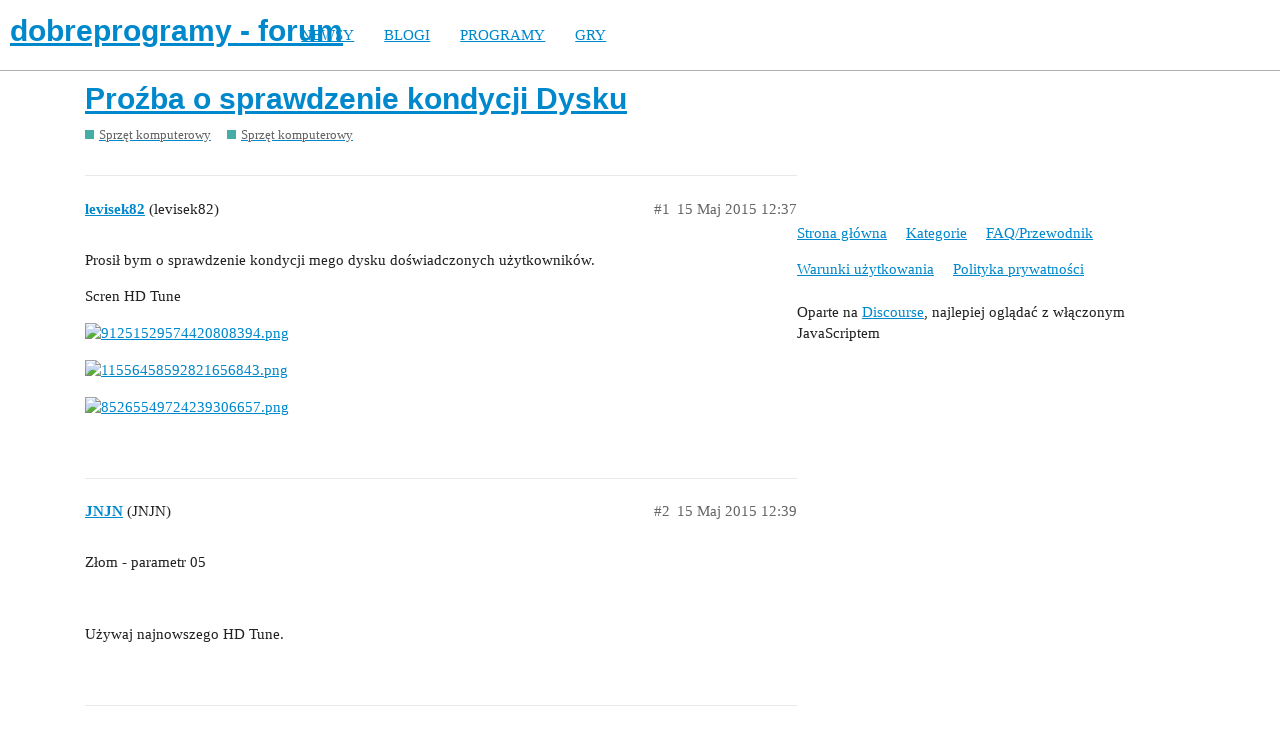

--- FILE ---
content_type: text/html; charset=utf-8
request_url: https://forum.dobreprogramy.pl/t/prozba-o-sprawdzenie-kondycji-dysku/492168
body_size: 4992
content:
<!DOCTYPE html>
<html lang="pl-PL">
  <head>
    <meta charset="utf-8">
    <title>Proźba o sprawdzenie kondycji Dysku - Sprzęt komputerowy - dobreprogramy - forum</title>
    <meta name="description" content="Prosił bym o sprawdzenie kondycji mego dysku doświadczonych użytkowników. 

Scren HD Tune 

[91251529574420808394.png] 

[11556458592821656843.png] 

[85265549724239306657.png]">
    <meta name="generator" content="Discourse 2.9.0.beta9 - https://github.com/discourse/discourse version 415535d577057676e46a5e4ec90a3ea3ec2bd27a">
<link rel="icon" type="image/png" href="https://forum.dobreprogramy.pl/uploads/default/optimized/3X/6/2/622c6d55469d37b29c43061ef104a7de549c1af9_2_32x32.ico">
<link rel="apple-touch-icon" type="image/png" href="https://forum.dobreprogramy.pl/uploads/default/optimized/3X/c/6/c68c5a0c534a035071b296ce94f9b0d1df82807d_2_180x180.png">
<meta name="theme-color" content="#ffffff">
<meta name="viewport" content="width=device-width, initial-scale=1.0, minimum-scale=1.0, user-scalable=yes, viewport-fit=cover">
<link rel="canonical" href="https://forum.dobreprogramy.pl/t/prozba-o-sprawdzenie-kondycji-dysku/492168" />
<script type="application/ld+json">{"@context":"http://schema.org","@type":"WebSite","url":"https://forum.dobreprogramy.pl","potentialAction":{"@type":"SearchAction","target":"https://forum.dobreprogramy.pl/search?q={search_term_string}","query-input":"required name=search_term_string"}}</script>
<link rel="search" type="application/opensearchdescription+xml" href="https://forum.dobreprogramy.pl/opensearch.xml" title="dobreprogramy - forum Search">

    <link href="/stylesheets/color_definitions_podstawa__39_abfeb62537eceaa01838b0c303c89af6b337e3e9.css?__ws=forum.dobreprogramy.pl" media="all" rel="stylesheet" class="light-scheme"/><link href="/stylesheets/color_definitions_ciemny_36_39_f6b58b50b4f0f5383c87e33a8dcef6ed539185e7.css?__ws=forum.dobreprogramy.pl" media="(prefers-color-scheme: dark)" rel="stylesheet" class="dark-scheme"/>

  <link href="/stylesheets/desktop_bba84c5e9bfabc5618c660b00e083e1a963bb741.css?__ws=forum.dobreprogramy.pl" media="all" rel="stylesheet" data-target="desktop"  />



  <link href="/stylesheets/discourse-adplugin-dp_bba84c5e9bfabc5618c660b00e083e1a963bb741.css?__ws=forum.dobreprogramy.pl" media="all" rel="stylesheet" data-target="discourse-adplugin-dp"  />
  <link href="/stylesheets/discourse-canned-replies_bba84c5e9bfabc5618c660b00e083e1a963bb741.css?__ws=forum.dobreprogramy.pl" media="all" rel="stylesheet" data-target="discourse-canned-replies"  />
  <link href="/stylesheets/discourse-details_bba84c5e9bfabc5618c660b00e083e1a963bb741.css?__ws=forum.dobreprogramy.pl" media="all" rel="stylesheet" data-target="discourse-details"  />
  <link href="/stylesheets/discourse-local-dates_bba84c5e9bfabc5618c660b00e083e1a963bb741.css?__ws=forum.dobreprogramy.pl" media="all" rel="stylesheet" data-target="discourse-local-dates"  />
  <link href="/stylesheets/discourse-narrative-bot_bba84c5e9bfabc5618c660b00e083e1a963bb741.css?__ws=forum.dobreprogramy.pl" media="all" rel="stylesheet" data-target="discourse-narrative-bot"  />
  <link href="/stylesheets/discourse-presence_bba84c5e9bfabc5618c660b00e083e1a963bb741.css?__ws=forum.dobreprogramy.pl" media="all" rel="stylesheet" data-target="discourse-presence"  />
  <link href="/stylesheets/discourse-question-answer_bba84c5e9bfabc5618c660b00e083e1a963bb741.css?__ws=forum.dobreprogramy.pl" media="all" rel="stylesheet" data-target="discourse-question-answer"  />
  <link href="/stylesheets/discourse-quick-messages_bba84c5e9bfabc5618c660b00e083e1a963bb741.css?__ws=forum.dobreprogramy.pl" media="all" rel="stylesheet" data-target="discourse-quick-messages"  />
  <link href="/stylesheets/discourse-solved_bba84c5e9bfabc5618c660b00e083e1a963bb741.css?__ws=forum.dobreprogramy.pl" media="all" rel="stylesheet" data-target="discourse-solved"  />
  <link href="/stylesheets/discourse-staff-notes_bba84c5e9bfabc5618c660b00e083e1a963bb741.css?__ws=forum.dobreprogramy.pl" media="all" rel="stylesheet" data-target="discourse-staff-notes"  />
  <link href="/stylesheets/discourse-voting_bba84c5e9bfabc5618c660b00e083e1a963bb741.css?__ws=forum.dobreprogramy.pl" media="all" rel="stylesheet" data-target="discourse-voting"  />
  <link href="/stylesheets/discourse-whos-online_bba84c5e9bfabc5618c660b00e083e1a963bb741.css?__ws=forum.dobreprogramy.pl" media="all" rel="stylesheet" data-target="discourse-whos-online"  />
  <link href="/stylesheets/lazy-yt_bba84c5e9bfabc5618c660b00e083e1a963bb741.css?__ws=forum.dobreprogramy.pl" media="all" rel="stylesheet" data-target="lazy-yt"  />
  <link href="/stylesheets/poll_bba84c5e9bfabc5618c660b00e083e1a963bb741.css?__ws=forum.dobreprogramy.pl" media="all" rel="stylesheet" data-target="poll"  />
  <link href="/stylesheets/retort_bba84c5e9bfabc5618c660b00e083e1a963bb741.css?__ws=forum.dobreprogramy.pl" media="all" rel="stylesheet" data-target="retort"  />
  <link href="/stylesheets/discourse-question-answer_desktop_bba84c5e9bfabc5618c660b00e083e1a963bb741.css?__ws=forum.dobreprogramy.pl" media="all" rel="stylesheet" data-target="discourse-question-answer_desktop"  />
  <link href="/stylesheets/discourse-voting_desktop_bba84c5e9bfabc5618c660b00e083e1a963bb741.css?__ws=forum.dobreprogramy.pl" media="all" rel="stylesheet" data-target="discourse-voting_desktop"  />
  <link href="/stylesheets/poll_desktop_bba84c5e9bfabc5618c660b00e083e1a963bb741.css?__ws=forum.dobreprogramy.pl" media="all" rel="stylesheet" data-target="poll_desktop"  />

  <link href="/stylesheets/desktop_theme_44_1e6e7b6a82c8a1c6fa59ad81ecdad6c90e9da22d.css?__ws=forum.dobreprogramy.pl" media="all" rel="stylesheet" data-target="desktop_theme" data-theme-id="44" data-theme-name="navigation-menu"/>
<link href="/stylesheets/desktop_theme_42_489edb94827f397a22a78ce814dc33296722c352.css?__ws=forum.dobreprogramy.pl" media="all" rel="stylesheet" data-target="desktop_theme" data-theme-id="42" data-theme-name="plugin-fixes"/>
<link href="/stylesheets/desktop_theme_41_1fa2eba456e601165f62f6b79ee2b3e5738b9f74.css?__ws=forum.dobreprogramy.pl" media="all" rel="stylesheet" data-target="desktop_theme" data-theme-id="41" data-theme-name="wp-integration"/>
<link href="/stylesheets/desktop_theme_39_e5c88d1eb952d24b22115d666ccc016fc6f5c421.css?__ws=forum.dobreprogramy.pl" media="all" rel="stylesheet" data-target="desktop_theme" data-theme-id="39" data-theme-name="dobreprogramy"/>

    <meta name="google-site-verification" content="ARNqjD_2rh-75t4IN9LKSJrHeA4sIOhmAqXX6rnsYJM">

<script async="" crossorigin="" nomodule="" src="https://std.wpcdn.pl/wpjslib/wpjslib-lite.js" id="wpjslib"></script>
<script async="" crossorigin="" type="module" src="https://std.wpcdn.pl/wpjslib6/wpjslib-lite.js" id="wpjslib6"></script>

<script defer="" src="/theme-javascripts/ae708cbc1be10cd5cf18b14ffb14a68b0200e799.js?__ws=forum.dobreprogramy.pl" data-theme-id="41"></script>
<script defer="" src="/theme-javascripts/7cc7cf8d76bf830cbfbf89ac6fd769dc5d014f33.js?__ws=forum.dobreprogramy.pl" data-theme-id="41"></script>
    <meta id="data-ga-universal-analytics" data-tracking-code="UA-3114185-1" data-json="{&quot;cookieDomain&quot;:&quot;forum.dobreprogramy.pl&quot;}" data-auto-link-domains="">

  <link rel="preload" href="/assets/google-universal-analytics-v3-8cf0774bfa08ca761ca08a4bc372f0c17620d86591225f86d3e1bdb51c18a0b0.js" as="script">
<script defer src="/assets/google-universal-analytics-v3-8cf0774bfa08ca761ca08a4bc372f0c17620d86591225f86d3e1bdb51c18a0b0.js"></script>


        <link rel="alternate nofollow" type="application/rss+xml" title="Kanał RSS tematu &#39;Proźba o sprawdzenie kondycji Dysku&#39;" href="https://forum.dobreprogramy.pl/t/prozba-o-sprawdzenie-kondycji-dysku/492168.rss" />
    <meta property="og:site_name" content="dobreprogramy - forum" />
<meta property="og:type" content="website" />
<meta name="twitter:card" content="summary" />
<meta name="twitter:image" content="https://forum.dobreprogramy.pl/uploads/default/original/3X/d/a/dae543397c3d5bd6f731412176c35838ace56921.png" />
<meta property="og:image" content="https://forum.dobreprogramy.pl/uploads/default/original/3X/d/a/dae543397c3d5bd6f731412176c35838ace56921.png" />
<meta property="og:url" content="https://forum.dobreprogramy.pl/t/prozba-o-sprawdzenie-kondycji-dysku/492168" />
<meta name="twitter:url" content="https://forum.dobreprogramy.pl/t/prozba-o-sprawdzenie-kondycji-dysku/492168" />
<meta property="og:title" content="Proźba o sprawdzenie kondycji Dysku" />
<meta name="twitter:title" content="Proźba o sprawdzenie kondycji Dysku" />
<meta property="og:description" content="Prosił bym o sprawdzenie kondycji mego dysku doświadczonych użytkowników.  Scren HD Tune" />
<meta name="twitter:description" content="Prosił bym o sprawdzenie kondycji mego dysku doświadczonych użytkowników.  Scren HD Tune" />
<meta property="article:published_time" content="2015-05-15T12:37:17+00:00" />
<meta property="og:ignore_canonical" content="true" />


    <script type="application/ld+json">{"@context":"http://schema.org","@type":"QAPage","name":"Proźba o sprawdzenie kondycji Dysku","mainEntity":{"@type":"Question","name":"Proźba o sprawdzenie kondycji Dysku","text":"Prosił bym o sprawdzenie kondycji mego dysku doświadczonych użytkowników.\n\nScren HD Tune\n\n<a href=\"http://e-fotek.pl/\" rel=\"nofollow noopener\">[91251529574420808394.png]<\/a>\n\n<a href=\"http://e-fotek.pl/\" rel=\"nofollow noopener\">[11556458592821656843.png]<\/a>\n\n<a href=\"http://e-fotek.pl/\" rel=\"nofollow noopener\">[85265549724239306657.png]<\/a>","upvoteCount":0,"answerCount":0,"dateCreated":"2015-05-15T12:37:17.000Z","author":{"@type":"Person","name":"levisek82"}}}</script>
  </head>
  <body class="crawler">
    <script defer="" src="/theme-javascripts/b4fb8197a55a0b65bb0e90597caa5b37b8c12ec6.js?__ws=forum.dobreprogramy.pl" data-theme-id="41"></script>


<div id="crunchify-navbar" class="crunchify-container">
<span id="crunchify-top-links">
<ul class="nav-link-container">
   <li><a href="https://www.dobreprogramy.pl" class="nav-link">NEWSY</a></li>
   <li><a href="https://www.dobreprogramy.pl/blogi" class="nav-link">BLOGI</a></li>
   <li><a href="https://www.dobreprogramy.pl/programy,windows" class="nav-link">PROGRAMY</a></li>
   <li><a href="https://www.polygamia.pl" target="_blank" class="nav-link">GRY</a></li>
</ul></span>
</div><script defer="" src="/theme-javascripts/f94729ba8f7bb50d4341ca8f8d984449a2070304.js?__ws=forum.dobreprogramy.pl" data-theme-id="44"></script>
    <header>
  <a href="/">
    <h1>dobreprogramy - forum</h1>
  </a>
</header>

    <div id="main-outlet" class="wrap" role="main">
        <div id="topic-title">
    <h1>
      <a href="/t/prozba-o-sprawdzenie-kondycji-dysku/492168">Proźba o sprawdzenie kondycji Dysku</a>
    </h1>

      <div class="topic-category" itemscope itemtype="http://schema.org/BreadcrumbList">
          <span itemprop="itemListElement" itemscope itemtype="http://schema.org/ListItem">
            <a href="https://forum.dobreprogramy.pl/c/sprzet/8" class="badge-wrapper bullet" itemprop="item">
              <span class='badge-category-bg' style='background-color: #45ADA8'></span>
              <span class='badge-category clear-badge'>
                <span class='category-name' itemprop='name'>Sprzęt komputerowy</span>
              </span>
            </a>
            <meta itemprop="position" content="1" />
          </span>
          <span itemprop="itemListElement" itemscope itemtype="http://schema.org/ListItem">
            <a href="https://forum.dobreprogramy.pl/c/sprzet/hardware-sterowniki/37" class="badge-wrapper bullet" itemprop="item">
              <span class='badge-category-bg' style='background-color: #45ADA8'></span>
              <span class='badge-category clear-badge'>
                <span class='category-name' itemprop='name'>Sprzęt komputerowy</span>
              </span>
            </a>
            <meta itemprop="position" content="2" />
          </span>
      </div>

  </div>

  


      <div id='post_1' itemscope itemtype='http://schema.org/DiscussionForumPosting' class='topic-body crawler-post'>
        <div class='crawler-post-meta'>
          <div itemprop='publisher' itemscope itemtype="http://schema.org/Organization">
            <meta itemprop='name' content='Wirtualna Polska Media SA'>
              <div itemprop='logo' itemscope itemtype="http://schema.org/ImageObject">
                <meta itemprop='url' content='https://techforum.wpcdn.pl/original/3X/3/f/3fc6217c7416b9e499c21933c6acf6323c708813.png'>
              </div>
          </div>
          <span class="creator" itemprop="author" itemscope itemtype="http://schema.org/Person">
            <a itemprop="url" href='https://forum.dobreprogramy.pl/u/levisek82'><span itemprop='name'>levisek82</span></a>
            (levisek82)
          </span>

          <link itemprop="mainEntityOfPage" href="https://forum.dobreprogramy.pl/t/prozba-o-sprawdzenie-kondycji-dysku/492168">


          <span class="crawler-post-infos">
              <time itemprop='datePublished' datetime='2015-05-15T12:37:17Z' class='post-time'>
                15 Maj 2015 12:37
              </time>
              <meta itemprop='dateModified' content='2015-05-15T12:37:17Z'>
          <span itemprop='position'>#1</span>
          </span>
        </div>
        <div class='post' itemprop='articleBody'>
          <p>Prosił bym o sprawdzenie kondycji mego dysku doświadczonych użytkowników.</p>
<p>Scren HD Tune</p>
<p><a href="http://e-fotek.pl/" rel="nofollow noopener"><img src="http://e-fotek.pl/images/91251529574420808394.png" alt="91251529574420808394.png" width="" height=""></a></p>
<p><a href="http://e-fotek.pl/" rel="nofollow noopener"><img src="http://e-fotek.pl/images/11556458592821656843.png" alt="11556458592821656843.png" width="" height=""></a></p>
<p><a href="http://e-fotek.pl/" rel="nofollow noopener"><img src="http://e-fotek.pl/images/85265549724239306657.png" alt="85265549724239306657.png" width="" height=""></a></p>
        </div>

        <meta itemprop='headline' content='Proźba o sprawdzenie kondycji Dysku'>
          <meta itemprop='keywords' content=''>

        <div itemprop="interactionStatistic" itemscope itemtype="http://schema.org/InteractionCounter">
           <meta itemprop="interactionType" content="http://schema.org/LikeAction"/>
           <meta itemprop="userInteractionCount" content="0" />
           <span class='post-likes'></span>
         </div>

         <div itemprop="interactionStatistic" itemscope itemtype="http://schema.org/InteractionCounter">
            <meta itemprop="interactionType" content="http://schema.org/CommentAction"/>
            <meta itemprop="userInteractionCount" content="0" />
          </div>

      </div>
      <div id='post_2' itemscope itemtype='http://schema.org/DiscussionForumPosting' class='topic-body crawler-post'>
        <div class='crawler-post-meta'>
          <div itemprop='publisher' itemscope itemtype="http://schema.org/Organization">
            <meta itemprop='name' content='Wirtualna Polska Media SA'>
              <div itemprop='logo' itemscope itemtype="http://schema.org/ImageObject">
                <meta itemprop='url' content='https://techforum.wpcdn.pl/original/3X/3/f/3fc6217c7416b9e499c21933c6acf6323c708813.png'>
              </div>
          </div>
          <span class="creator" itemprop="author" itemscope itemtype="http://schema.org/Person">
            <a itemprop="url" href='https://forum.dobreprogramy.pl/u/JNJN'><span itemprop='name'>JNJN</span></a>
            (JNJN)
          </span>

          <link itemprop="mainEntityOfPage" href="https://forum.dobreprogramy.pl/t/prozba-o-sprawdzenie-kondycji-dysku/492168">


          <span class="crawler-post-infos">
              <time itemprop='datePublished' datetime='2015-05-15T12:39:16Z' class='post-time'>
                15 Maj 2015 12:39
              </time>
              <meta itemprop='dateModified' content='2015-05-15T12:39:16Z'>
          <span itemprop='position'>#2</span>
          </span>
        </div>
        <div class='post' itemprop='articleBody'>
          <p>Złom - parametr 05</p>
<p> </p>
<p>Używaj najnowszego HD Tune.</p>
        </div>

        <meta itemprop='headline' content='Proźba o sprawdzenie kondycji Dysku'>

        <div itemprop="interactionStatistic" itemscope itemtype="http://schema.org/InteractionCounter">
           <meta itemprop="interactionType" content="http://schema.org/LikeAction"/>
           <meta itemprop="userInteractionCount" content="0" />
           <span class='post-likes'></span>
         </div>

         <div itemprop="interactionStatistic" itemscope itemtype="http://schema.org/InteractionCounter">
            <meta itemprop="interactionType" content="http://schema.org/CommentAction"/>
            <meta itemprop="userInteractionCount" content="0" />
          </div>

      </div>
      <div id='post_3' itemscope itemtype='http://schema.org/DiscussionForumPosting' class='topic-body crawler-post'>
        <div class='crawler-post-meta'>
          <div itemprop='publisher' itemscope itemtype="http://schema.org/Organization">
            <meta itemprop='name' content='Wirtualna Polska Media SA'>
              <div itemprop='logo' itemscope itemtype="http://schema.org/ImageObject">
                <meta itemprop='url' content='https://techforum.wpcdn.pl/original/3X/3/f/3fc6217c7416b9e499c21933c6acf6323c708813.png'>
              </div>
          </div>
          <span class="creator" itemprop="author" itemscope itemtype="http://schema.org/Person">
            <a itemprop="url" href='https://forum.dobreprogramy.pl/u/levisek82'><span itemprop='name'>levisek82</span></a>
            (levisek82)
          </span>

          <link itemprop="mainEntityOfPage" href="https://forum.dobreprogramy.pl/t/prozba-o-sprawdzenie-kondycji-dysku/492168">

            <link itemprop="image" href="https://forum.dobreprogramy.pl/uploads/default/original/3X/3/a/3a35b41138b2066aad81f58970e2b4cd191c7006.png">

          <span class="crawler-post-infos">
              <time itemprop='datePublished' datetime='2015-05-15T13:01:18Z' class='post-time'>
                15 Maj 2015 13:01
              </time>
              <meta itemprop='dateModified' content='2018-01-14T12:45:40Z'>
          <span itemprop='position'>#3</span>
          </span>
        </div>
        <div class='post' itemprop='articleBody'>
          <p>Screny z najnowszego HD Tune Pro</p>
<p><a href="http://e-fotek.pl/" rel="nofollow noopener"><img src="/uploads/default/original/3X/3/a/3a35b41138b2066aad81f58970e2b4cd191c7006.png" alt="47566390067911508323.png" width="690" height="497"></a></p>
<p><a href="http://e-fotek.pl/" rel="nofollow noopener"><img src="/uploads/default/original/3X/c/0/c06eabb14068c2571d38441abc2691ad93a10aa0.png" alt="36470094800724683847.png" width="690" height="497"></a></p>
<p>I co to znaczy złom czyli co potrzeba będzie kupować nowy ten zaraz padnie bo JNJN jakoś mało mówny</p>
        </div>

        <meta itemprop='headline' content='Proźba o sprawdzenie kondycji Dysku'>

        <div itemprop="interactionStatistic" itemscope itemtype="http://schema.org/InteractionCounter">
           <meta itemprop="interactionType" content="http://schema.org/LikeAction"/>
           <meta itemprop="userInteractionCount" content="0" />
           <span class='post-likes'></span>
         </div>

         <div itemprop="interactionStatistic" itemscope itemtype="http://schema.org/InteractionCounter">
            <meta itemprop="interactionType" content="http://schema.org/CommentAction"/>
            <meta itemprop="userInteractionCount" content="0" />
          </div>

      </div>
      <div id='post_4' itemscope itemtype='http://schema.org/DiscussionForumPosting' class='topic-body crawler-post'>
        <div class='crawler-post-meta'>
          <div itemprop='publisher' itemscope itemtype="http://schema.org/Organization">
            <meta itemprop='name' content='Wirtualna Polska Media SA'>
              <div itemprop='logo' itemscope itemtype="http://schema.org/ImageObject">
                <meta itemprop='url' content='https://techforum.wpcdn.pl/original/3X/3/f/3fc6217c7416b9e499c21933c6acf6323c708813.png'>
              </div>
          </div>
          <span class="creator" itemprop="author" itemscope itemtype="http://schema.org/Person">
            <a itemprop="url" href='https://forum.dobreprogramy.pl/u/darian'><span itemprop='name'>darian</span></a>
            (darian)
          </span>

          <link itemprop="mainEntityOfPage" href="https://forum.dobreprogramy.pl/t/prozba-o-sprawdzenie-kondycji-dysku/492168">


          <span class="crawler-post-infos">
              <time itemprop='datePublished' datetime='2015-05-15T13:08:33Z' class='post-time'>
                15 Maj 2015 13:08
              </time>
              <meta itemprop='dateModified' content='2015-05-15T13:08:33Z'>
          <span itemprop='position'>#4</span>
          </span>
        </div>
        <div class='post' itemprop='articleBody'>
          <p>szukaj nowego dysku…ten moze paść dziś albo za miesiąc…</p>
        </div>

        <meta itemprop='headline' content='Proźba o sprawdzenie kondycji Dysku'>

        <div itemprop="interactionStatistic" itemscope itemtype="http://schema.org/InteractionCounter">
           <meta itemprop="interactionType" content="http://schema.org/LikeAction"/>
           <meta itemprop="userInteractionCount" content="0" />
           <span class='post-likes'></span>
         </div>

         <div itemprop="interactionStatistic" itemscope itemtype="http://schema.org/InteractionCounter">
            <meta itemprop="interactionType" content="http://schema.org/CommentAction"/>
            <meta itemprop="userInteractionCount" content="0" />
          </div>

      </div>
      <div id='post_5' itemscope itemtype='http://schema.org/DiscussionForumPosting' class='topic-body crawler-post'>
        <div class='crawler-post-meta'>
          <div itemprop='publisher' itemscope itemtype="http://schema.org/Organization">
            <meta itemprop='name' content='Wirtualna Polska Media SA'>
              <div itemprop='logo' itemscope itemtype="http://schema.org/ImageObject">
                <meta itemprop='url' content='https://techforum.wpcdn.pl/original/3X/3/f/3fc6217c7416b9e499c21933c6acf6323c708813.png'>
              </div>
          </div>
          <span class="creator" itemprop="author" itemscope itemtype="http://schema.org/Person">
            <a itemprop="url" href='https://forum.dobreprogramy.pl/u/IPSEN'><span itemprop='name'>IPSEN</span></a>
            (IPSEN)
          </span>

          <link itemprop="mainEntityOfPage" href="https://forum.dobreprogramy.pl/t/prozba-o-sprawdzenie-kondycji-dysku/492168">


          <span class="crawler-post-infos">
              <time itemprop='datePublished' datetime='2015-05-15T13:09:46Z' class='post-time'>
                15 Maj 2015 13:09
              </time>
              <meta itemprop='dateModified' content='2015-05-15T13:09:46Z'>
          <span itemprop='position'>#5</span>
          </span>
        </div>
        <div class='post' itemprop='articleBody'>
          <p>Tak, ten dysk jest do wymiany -parametr 05</p>
        </div>

        <meta itemprop='headline' content='Proźba o sprawdzenie kondycji Dysku'>

        <div itemprop="interactionStatistic" itemscope itemtype="http://schema.org/InteractionCounter">
           <meta itemprop="interactionType" content="http://schema.org/LikeAction"/>
           <meta itemprop="userInteractionCount" content="0" />
           <span class='post-likes'></span>
         </div>

         <div itemprop="interactionStatistic" itemscope itemtype="http://schema.org/InteractionCounter">
            <meta itemprop="interactionType" content="http://schema.org/CommentAction"/>
            <meta itemprop="userInteractionCount" content="0" />
          </div>

      </div>
      <div id='post_6' itemscope itemtype='http://schema.org/DiscussionForumPosting' class='topic-body crawler-post'>
        <div class='crawler-post-meta'>
          <div itemprop='publisher' itemscope itemtype="http://schema.org/Organization">
            <meta itemprop='name' content='Wirtualna Polska Media SA'>
              <div itemprop='logo' itemscope itemtype="http://schema.org/ImageObject">
                <meta itemprop='url' content='https://techforum.wpcdn.pl/original/3X/3/f/3fc6217c7416b9e499c21933c6acf6323c708813.png'>
              </div>
          </div>
          <span class="creator" itemprop="author" itemscope itemtype="http://schema.org/Person">
            <a itemprop="url" href='https://forum.dobreprogramy.pl/u/MrBeckham666'><span itemprop='name'>MrBeckham666</span></a>
            (MrBeckham666)
          </span>

          <link itemprop="mainEntityOfPage" href="https://forum.dobreprogramy.pl/t/prozba-o-sprawdzenie-kondycji-dysku/492168">


          <span class="crawler-post-infos">
              <time itemprop='datePublished' datetime='2015-05-15T13:13:55Z' class='post-time'>
                15 Maj 2015 13:13
              </time>
              <meta itemprop='dateModified' content='2015-05-15T13:13:55Z'>
          <span itemprop='position'>#6</span>
          </span>
        </div>
        <div class='post' itemprop='articleBody'>
          <p>dla pewnosci możesz sprawdzić to jeszcze w crystal disc info.</p>
        </div>

        <meta itemprop='headline' content='Proźba o sprawdzenie kondycji Dysku'>

        <div itemprop="interactionStatistic" itemscope itemtype="http://schema.org/InteractionCounter">
           <meta itemprop="interactionType" content="http://schema.org/LikeAction"/>
           <meta itemprop="userInteractionCount" content="0" />
           <span class='post-likes'></span>
         </div>

         <div itemprop="interactionStatistic" itemscope itemtype="http://schema.org/InteractionCounter">
            <meta itemprop="interactionType" content="http://schema.org/CommentAction"/>
            <meta itemprop="userInteractionCount" content="0" />
          </div>

      </div>
      <div id='post_7' itemscope itemtype='http://schema.org/DiscussionForumPosting' class='topic-body crawler-post'>
        <div class='crawler-post-meta'>
          <div itemprop='publisher' itemscope itemtype="http://schema.org/Organization">
            <meta itemprop='name' content='Wirtualna Polska Media SA'>
              <div itemprop='logo' itemscope itemtype="http://schema.org/ImageObject">
                <meta itemprop='url' content='https://techforum.wpcdn.pl/original/3X/3/f/3fc6217c7416b9e499c21933c6acf6323c708813.png'>
              </div>
          </div>
          <span class="creator" itemprop="author" itemscope itemtype="http://schema.org/Person">
            <a itemprop="url" href='https://forum.dobreprogramy.pl/u/system'><span itemprop='name'>system</span></a>
            (system)
          </span>

          <link itemprop="mainEntityOfPage" href="https://forum.dobreprogramy.pl/t/prozba-o-sprawdzenie-kondycji-dysku/492168">


          <span class="crawler-post-infos">
              <time itemprop='datePublished' datetime='2015-05-15T13:18:57Z' class='post-time'>
                15 Maj 2015 13:18
              </time>
              <meta itemprop='dateModified' content='2015-05-15T13:18:57Z'>
          <span itemprop='position'>#7</span>
          </span>
        </div>
        <div class='post' itemprop='articleBody'>
          <p>Dysk ma fatalny benchmark! Po prostu zacina się! Możesz się nim jeszcze trochę pobawić, np. zainstaluj Puran Defrag: <a href="http://www.dobreprogramy.pl/Puran-Defrag,Program,Windows,31254.html">http://www.dobreprogramy.pl/Puran-Defrag,Program,Windows,31254.html</a> uruchom w nim zakładkę <strong>Boot Time Defrag + Restart/Defrag/Restart + Full Disk Check </strong> i przeskanuj tak dysk spod bootowania. Potem wykonaj testy j.w.</p>
<p>Po tym można jeszcze pożegnać się z systemem, skopiować na jakiś nośnik ważne zasoby i wykonać dla całego dysku: <a href="https://forum.dobreprogramy.pl/wymazanie-dysku-twardego-programem-activkilldisk-t367772/">http://forum.dobreprogramy.pl/wymazanie-dysku-twardego-programem-activkilldisk-t367772/</a> i zainstalować system od nowa, no i potem testy j.w.</p>
<p>Wszystko to - jeśli nic nie da - doprowadzić Cię może w końcu do wymiany dysku. Ostatni test po tych czynnościach będzie decydujący!</p>
        </div>

        <meta itemprop='headline' content='Proźba o sprawdzenie kondycji Dysku'>

        <div itemprop="interactionStatistic" itemscope itemtype="http://schema.org/InteractionCounter">
           <meta itemprop="interactionType" content="http://schema.org/LikeAction"/>
           <meta itemprop="userInteractionCount" content="0" />
           <span class='post-likes'></span>
         </div>

         <div itemprop="interactionStatistic" itemscope itemtype="http://schema.org/InteractionCounter">
            <meta itemprop="interactionType" content="http://schema.org/CommentAction"/>
            <meta itemprop="userInteractionCount" content="0" />
          </div>

      </div>
      <div id='post_8' itemscope itemtype='http://schema.org/DiscussionForumPosting' class='topic-body crawler-post'>
        <div class='crawler-post-meta'>
          <div itemprop='publisher' itemscope itemtype="http://schema.org/Organization">
            <meta itemprop='name' content='Wirtualna Polska Media SA'>
              <div itemprop='logo' itemscope itemtype="http://schema.org/ImageObject">
                <meta itemprop='url' content='https://techforum.wpcdn.pl/original/3X/3/f/3fc6217c7416b9e499c21933c6acf6323c708813.png'>
              </div>
          </div>
          <span class="creator" itemprop="author" itemscope itemtype="http://schema.org/Person">
            <a itemprop="url" href='https://forum.dobreprogramy.pl/u/levisek82'><span itemprop='name'>levisek82</span></a>
            (levisek82)
          </span>

          <link itemprop="mainEntityOfPage" href="https://forum.dobreprogramy.pl/t/prozba-o-sprawdzenie-kondycji-dysku/492168">


          <span class="crawler-post-infos">
              <time itemprop='datePublished' datetime='2015-05-15T14:15:21Z' class='post-time'>
                15 Maj 2015 14:15
              </time>
              <meta itemprop='dateModified' content='2015-05-15T14:15:21Z'>
          <span itemprop='position'>#8</span>
          </span>
        </div>
        <div class='post' itemprop='articleBody'>
          <p>A jaki dysk polecacie do 160GB?</p>
        </div>

        <meta itemprop='headline' content='Proźba o sprawdzenie kondycji Dysku'>

        <div itemprop="interactionStatistic" itemscope itemtype="http://schema.org/InteractionCounter">
           <meta itemprop="interactionType" content="http://schema.org/LikeAction"/>
           <meta itemprop="userInteractionCount" content="0" />
           <span class='post-likes'></span>
         </div>

         <div itemprop="interactionStatistic" itemscope itemtype="http://schema.org/InteractionCounter">
            <meta itemprop="interactionType" content="http://schema.org/CommentAction"/>
            <meta itemprop="userInteractionCount" content="0" />
          </div>

      </div>






    </div>
    <footer class="container wrap">
  <nav class='crawler-nav'>
    <ul>
      <li itemscope itemtype='http://schema.org/SiteNavigationElement'>
        <span itemprop='name'>
          <a href='/' itemprop="url">Strona główna </a>
        </span>
      </li>
      <li itemscope itemtype='http://schema.org/SiteNavigationElement'>
        <span itemprop='name'>
          <a href='/categories' itemprop="url">Kategorie </a>
        </span>
      </li>
      <li itemscope itemtype='http://schema.org/SiteNavigationElement'>
        <span itemprop='name'>
          <a href='/guidelines' itemprop="url">FAQ/Przewodnik </a>
        </span>
      </li>
      <li itemscope itemtype='http://schema.org/SiteNavigationElement'>
        <span itemprop='name'>
          <a href='/tos' itemprop="url">Warunki użytkowania </a>
        </span>
      </li>
      <li itemscope itemtype='http://schema.org/SiteNavigationElement'>
        <span itemprop='name'>
          <a href='/privacy' itemprop="url">Polityka prywatności </a>
        </span>
      </li>
    </ul>
  </nav>
  <p class='powered-by-link'>Oparte na <a href="https://www.discourse.org">Discourse</a>, najlepiej oglądać z włączonym JavaScriptem</p>
</footer>

    
    
<script defer="" src="/theme-javascripts/94d5d6556f7aef47013bc89ac7eaf2a9eba55522.js?__ws=forum.dobreprogramy.pl" data-theme-id="43"></script>
  </body>
  
</html>


--- FILE ---
content_type: text/css
request_url: https://forum.dobreprogramy.pl/stylesheets/discourse-details_bba84c5e9bfabc5618c660b00e083e1a963bb741.css?__ws=forum.dobreprogramy.pl
body_size: 285
content:
details{position:relative}details>*,details .lightbox-wrapper{display:none}details,summary{outline:none}summary:first-of-type{cursor:pointer;display:block}summary:before{content:"\25BA";margin-right:0.25em}details[open]>*,details[open] .lightbox-wrapper{display:block}details[open]>summary:before,details.open>summary:before{content:"\25BC"}details[open]>summary:first-of-type ~ *,details.open>summary:first-of-type ~ *{display:block}summary::-webkit-details-marker{display:none}.elided summary:before{content:"" !important;display:none}.elided summary{-webkit-user-select:none;-moz-user-select:none;-ms-user-select:none;user-select:none;display:flex;align-items:center;justify-content:center;text-align:center;box-sizing:border-box;margin:0;padding:0;color:var(--primary-medium);background:var(--primary-low);border:1px solid var(--primary-low-mid);width:1.5em;line-height:1}.elided summary:hover{color:var(--primary);background:var(--primary-low-mid);border-color:currentColor}

/*# sourceMappingURL=discourse-details_bba84c5e9bfabc5618c660b00e083e1a963bb741.css.map?__ws=forum.dobreprogramy.pl */


--- FILE ---
content_type: text/javascript
request_url: https://forum.dobreprogramy.pl/theme-javascripts/94d5d6556f7aef47013bc89ac7eaf2a9eba55522.js?__ws=forum.dobreprogramy.pl
body_size: 424
content:
// <![CDATA[
window.ctxtconfig = {"debug":false,"theme":"blue","frequency":"optimum","key":"f0a93705455fcf2e663c789cb768fdb92c28f5c9","widget":false,"positive_cls":"ctxt-target-node","negative_cls":"ctxt-skip","ignore_domains":"","features":["modlinks"]};
(function() {
    if (document.getElementById('ctxt-script')) {return;}
    var ctxt = document.createElement('script');
    ctxt.type = 'text/javascript';
    ctxt.async = true;
    ctxt.charset = 'utf-8';
    ctxt.id = 'ctxt-script';
    ctxt.src = '//converti.se/convertext.js';
    var s = document.getElementsByTagName('script')[0];
    s.parentNode.insertBefore(ctxt, s);
})();
// ]]>
